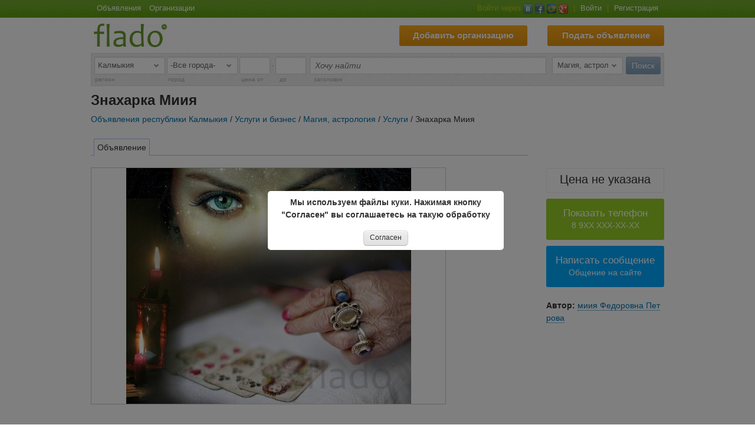

--- FILE ---
content_type: text/html; charset=utf-8
request_url: https://kalmikia.flado.ru/ad/znaharka-miiya/6191341
body_size: 13241
content:
<!DOCTYPE html PUBLIC "-//W3C//DTD XHTML 1.0 Transitional//EN" "http://www.w3.org/TR/xhtml1/DTD/xhtml1-transitional.dtd">
<html xmlns="http://www.w3.org/1999/xhtml" xmlns:og="http://ogp.me/ns#" xmlns:fb="http://www.facebook.com/2008/fbml">
<head>
	<title>Знахарка Миия - услуги в Элисте в разделе Магия, астрология на доске объявлений Элисты - Услуги: Знахарка Миия - с фотографиями и описанием</title>
	<meta http-equiv="Content-Type" content="text/html; charset=utf-8" />
		<meta name="keywords" content="Знахарка Миия, Магия, астрология, Элиста" />
	<meta name="description" content="ЯСНОВИДЯЩАЯ Наследница Самых Древних Династии и Колдунов Практически каждый из нас в жизни... - Магия, астрология в Элисте на доске объявлений Flado." />
	<meta property="fb:admins" content="100003762445269" />
	<meta content="chrome=1" http-equiv="X-UA-Compatible" />
	<meta property="vk:app_id" content="3144612" />
	<meta name="verify-reformal" content="7d4d0349417a7b0d237a2ac8" />
	<meta name="format-detection" content="telephone=no" />
 	<meta name="wot-verification" content="a8dc3600960563e03da7"/>
 	<meta name="verify-admitad" content="39c0289a59" />
	<meta name="w1-verification" content="165089211325" />
 
	<meta property="og:url" content="https://kalmikia.flado.ru/ad/znaharka-miiya/6191341" />
    <meta property="og:title" content="Знахарка Миия - услуги в Элисте в разделе Магия, астрология на доске объявлений Элисты - Услуги: Знахарка Миия - с фотографиями и описанием" />
    <meta property="og:type" content="website" />
    <meta property="og:description" content="ЯСНОВИДЯЩАЯ Наследница Самых Древних Династии и Колдунов Практически каждый из нас в жизни... - Магия, астрология в Элисте на доске объявлений Flado." />
    <meta property="og:image" content="https://upload.flado.ru/uads/n/176/50/17650228.jpg" />

	<meta name="application-name" content="Flado.ru"/>
	<meta name="msapplication-TileColor" content="#ffffff"/>
	<meta name="msapplication-TileImage" content="https://static.flado.ru/img/logo-mstile.png"/>

    
        <script type="text/javascript">
            if (window.devicePixelRatio !== 1) {
                //var dpt = window.devicePixelRatio;
                //var widthM = window.screen.width * dpt;
    
             document.write('<meta name="viewport" content="width=1032" >');
        
            }
        </script>
    

	
	
				<link type="image/vnd.microsoft.icon" rel="shortcut icon" href="https://static.flado.ru/img/favicon.ico?1.4" />
					<link type="text/css" rel="stylesheet" href="https://static.flado.ru/css/common.min.css?3.4.7" />
						<link type="text/css" rel="stylesheet" href="https://static.flado.ru/css/jquery.ui.min.css?1.2.2" />
						<script type="text/javascript"  src="https://static.flado.ru/js/jquery.min.js?1.7.3" ></script>
						<script type="text/javascript"  src="https://static.flado.ru/js/funcs.min.js?1.1" ></script>
						<script type="text/javascript"  src="https://static.flado.ru/js/common.min.js?3.4.7" ></script>
						<script type="text/javascript"  src="https://static.flado.ru/js/jquery.ui.min.js?1.8.13-1.1" ></script>
						<script type="text/javascript"  src="https://static.flado.ru/js/socket.io.min.js?2.3.0" ></script>
						<script type="text/javascript"  src="https://static.flado.ru/js/compiled/jsdata.cities.js?1769348971" ></script>
						<script type="text/javascript"  src="https://static.flado.ru/js/advertisement.js?1" ></script>
			

    
</head>
<body>
	<div id="page_container">

<!--header end-->
<!--top begin-->

		<div id="page_menu_background">
			<div id="page_menu">
				<div class="page_menu_left">
					<a class="nav-item-top" href="https://kalmikia.flado.ru/kalmikia/ads/list" title="Доска бесплатных объявлений республики Калмыкия">Объявления</a>
					<a class="nav-item-top" href="https://kalmikia.flado.ru/kalmikia/orgs/list" title="Справочник организаций республики Калмыкия">Организации</a>
				</div>
				<div class="page_menu_right">
										<span class="login-top-text">Войти через</span>
						<a class="social-login-button-vk" href="https://my.flado.ru/social-login/vk?goFrom=https%3A%2F%2Fkalmikia.flado.ru%2Fad%2Fznaharka-miiya%2F6191341"> </a>
						<a class="social-login-button-fb" href="https://my.flado.ru/social-login/fb?goFrom=https%3A%2F%2Fkalmikia.flado.ru%2Fad%2Fznaharka-miiya%2F6191341"> </a>						<a class="social-login-button-mailru" href="https://my.flado.ru/social-login/mailru?goFrom=https%3A%2F%2Fkalmikia.flado.ru%2Fad%2Fznaharka-miiya%2F6191341"> </a>
						<a class="social-login-button-google" href="https://my.flado.ru/social-login/google?goFrom=https%3A%2F%2Fkalmikia.flado.ru%2Fad%2Fznaharka-miiya%2F6191341"> </a>
					<span class="s-dvd">|</span>
					<a href="https://my.flado.ru/login" onclick="Popux.showLogin(); return false;">Войти</a>
					<span class="s-dvd">|</span>
					<a href="https://my.flado.ru/registration">Регистрация</a>
									</div>

			</div>
		</div>
<style>
#page_header_button_visa{
	float:right;
    margin-top: 3px;
    margin-right: 34px;
}
#page_header_button_visa a{
    color: #FFFFFF;
    display: block;
    font-size: 15px;
	font-weight: bold;
    height: 23px;
    line-height: 22px;
    padding: 6px;
    text-align: center;
	text-shadow: 0 -1px 0 rgba(0, 0, 0, 0.2);

    background-color: #76df3b !important;
  	*background-color: #76df3b !important;
	background-image: -ms-linear-gradient(top, #76df3b, #68bd56);
	background-image: -webkit-gradient(linear, 0 0, 0 100%, from(#76df3b), to(#68bd56));
	background-image: -webkit-linear-gradient(top, #76df3b, #68bd56);
	background-image: -o-linear-gradient(top, #76df3b, #68bd56);
	background-image: linear-gradient(top, #76df3b, #68bd56);
	background-image: -moz-linear-gradient(top, #76df3b, #68bd56);
	background-repeat: repeat-x;
	*border: 0;
	filter: progid:dximagetransform.microsoft.gradient(startColorstr='#76df3b', endColorstr='#68bd56', GradientType=0);
	filter: progid:dximagetransform.microsoft.gradient(enabled=false);

	-webkit-transition-duration: 0.2s;
    -moz-transition-duration: 0.2s;
    transition-duration: 0.2s;
    -webkit-user-select:none;
    -moz-user-select:none;
    -ms-user-select:none;
    user-select:none;
    cursor: pointer;
    text-decoration: none;

    border-radius: 3px;
}
#page_header_button_visa a:hover{
	background-color: #eeeb0a !important;
	*background-color: #eeeb0a !important;
	background-image: -ms-linear-gradient(top, #eeeb0a, #d7d417);
	background-image: -webkit-gradient(linear, 0 0, 0 100%, from(#eeeb0a), to(#d7d417));
	background-image: -webkit-linear-gradient(top, #eeeb0a, #d7d417);
	background-image: -o-linear-gradient(top, #eeeb0a, #d7d417);
	background-image: linear-gradient(top, #eeeb0a, #d7d417);
	background-image: -moz-linear-gradient(top, #eeeb0a, #d7d417);
	background-repeat: repeat-x;
	filter: progid:dximagetransform.microsoft.gradient(startColorstr='#eeeb0a', endColorstr='#d7d417', GradientType=0);
	filter: progid:dximagetransform.microsoft.gradient(enabled=false);
}
#page_header_button_visa a {
	width: 153px;
}
</style>
<!--page_document_wraper begin-->	
	  <div id="page_document_wraper">
		
		<div id="page_top">
			<div id="page_header_button_addad">
				<a class="pagex" href="/ad/add">Подать объявление</a>
			</div>
			<div id="page_header_button_addorg">
				<a class="pagex" href="/org/add">Добавить организацию</a>
			</div>
			<div id="page_header" class="page_header2">
				<div id="page_logo">
					<a href="https://kalmikia.flado.ru/">
						<img src="https://static.flado.ru/img/logo4.png" alt="Flado - доска бесплатных объявлений" />
					</a>
				</div>
				<!--div id="page_logo_text">
					<img src="https://static.flado.ru/img/logo-text.png" alt="" />
				</div //-->
			</div>
		</div>

<!--top end-->
<!--pagex_container begin-->
		<div id="pagex_container">

<!--content begin-->


	
<div class="form-filter-compact"><form action="https://kalmikia.flado.ru/kalmikia/ads/list" method="get" enctype="application/x-www-form-urlencoded" id="top_compact_form" ><div class="fl_r"><input class="submit" type="submit" name="search" value="Поиск" /></div><div class="fl_r" style="margin-right: 5px;"><div class="select-wrap filter-select-type"><select class="sub-selected" name="comb_idCategory" id="comb_category" ><option data-opt-root="1" value="0">-Все рубрики-</option><option data-opt-root="1" value="1">Автомобили и транспорт</option><option  value="249">&nbsp;&nbsp;&nbsp;&nbsp;Автобусы</option><option  value="282">&nbsp;&nbsp;&nbsp;&nbsp;Аренда автомобилей</option><option  value="267">&nbsp;&nbsp;&nbsp;&nbsp;Водный и воздушный транспорт</option><option  value="55">&nbsp;&nbsp;&nbsp;&nbsp;Запчасти и принадлежности</option><option  value="50">&nbsp;&nbsp;&nbsp;&nbsp;Легковые автомобили</option><option  value="52">&nbsp;&nbsp;&nbsp;&nbsp;Мотоциклы, скутера, мопеды</option><option  value="53">&nbsp;&nbsp;&nbsp;&nbsp;Обслуживание и ремонт автомобилей</option><option  value="250">&nbsp;&nbsp;&nbsp;&nbsp;Спецтехника</option><option  value="79">&nbsp;&nbsp;&nbsp;&nbsp;Транспортные услуги</option><option data-opt-root="1" value="198">Животные и растения</option><option  value="203">&nbsp;&nbsp;&nbsp;&nbsp;Аквариумные животные и растения</option><option  value="200">&nbsp;&nbsp;&nbsp;&nbsp;Котята и кошки</option><option  value="294">&nbsp;&nbsp;&nbsp;&nbsp;Лошади</option><option  value="202">&nbsp;&nbsp;&nbsp;&nbsp;Насекомые</option><option  value="293">&nbsp;&nbsp;&nbsp;&nbsp;Птицы</option><option  value="201">&nbsp;&nbsp;&nbsp;&nbsp;Рогатый скот</option><option  value="199">&nbsp;&nbsp;&nbsp;&nbsp;Собаки и щенки</option><option  value="205">&nbsp;&nbsp;&nbsp;&nbsp;Товары для животных</option><option  value="207">&nbsp;&nbsp;&nbsp;&nbsp;Услуги для животных</option><option  value="206">&nbsp;&nbsp;&nbsp;&nbsp;Цветы и растения</option><option  value="204">&nbsp;&nbsp;&nbsp;&nbsp;Другие животные</option><option data-opt-root="1" value="6">Компьютеры, электроника</option><option  value="192">&nbsp;&nbsp;&nbsp;&nbsp;Аксессуары для электроники</option><option  value="113">&nbsp;&nbsp;&nbsp;&nbsp;Игровые приставки</option><option  value="119">&nbsp;&nbsp;&nbsp;&nbsp;Комплектующие и расходные материалы</option><option  value="259">&nbsp;&nbsp;&nbsp;&nbsp;Компьютеры, ноутбуки</option><option  value="191">&nbsp;&nbsp;&nbsp;&nbsp;Мобильные телефоны и смартфоны</option><option  value="114">&nbsp;&nbsp;&nbsp;&nbsp;Мониторы, МФУ, принтеры</option><option  value="117">&nbsp;&nbsp;&nbsp;&nbsp;Накопители памяти</option><option  value="115">&nbsp;&nbsp;&nbsp;&nbsp;Планшеты, нетбуки</option><option  value="263">&nbsp;&nbsp;&nbsp;&nbsp;Портативная электроника</option><option  value="118">&nbsp;&nbsp;&nbsp;&nbsp;Программное обеспечение</option><option  value="120">&nbsp;&nbsp;&nbsp;&nbsp;Ремонт электроники</option><option  value="295">&nbsp;&nbsp;&nbsp;&nbsp;Стационарные телефоны</option><option  value="68">&nbsp;&nbsp;&nbsp;&nbsp;Телевизоры, аудио, видео</option><option  value="217">&nbsp;&nbsp;&nbsp;&nbsp;Фотоаппараты, видеокамеры</option><option data-opt-root="1" value="175">Красота и медицина</option><option  value="176">&nbsp;&nbsp;&nbsp;&nbsp;Косметика</option><option  value="179">&nbsp;&nbsp;&nbsp;&nbsp;Косметологическое оборудование</option><option  value="180">&nbsp;&nbsp;&nbsp;&nbsp;Лекарственные травы</option><option  value="186">&nbsp;&nbsp;&nbsp;&nbsp;Массаж</option><option  value="178">&nbsp;&nbsp;&nbsp;&nbsp;Медицинские инструменты и товары</option><option  value="83">&nbsp;&nbsp;&nbsp;&nbsp;Медицинское оборудование и материалы</option><option  value="183">&nbsp;&nbsp;&nbsp;&nbsp;Наращивание ногтей, маникюр, педикюр</option><option  value="184">&nbsp;&nbsp;&nbsp;&nbsp;Наращивание ресниц</option><option  value="187">&nbsp;&nbsp;&nbsp;&nbsp;Нетрадиционная медицина</option><option  value="182">&nbsp;&nbsp;&nbsp;&nbsp;Парикмахеры</option><option  value="177">&nbsp;&nbsp;&nbsp;&nbsp;Парфюмерия</option><option  value="185">&nbsp;&nbsp;&nbsp;&nbsp;Татуировки, пирсинг</option><option  value="181">&nbsp;&nbsp;&nbsp;&nbsp;Услуги врачей</option><option data-opt-root="1" value="2">Мебель, бытовая техника</option><option  value="56">&nbsp;&nbsp;&nbsp;&nbsp;Газовые и электрические плиты</option><option  value="245">&nbsp;&nbsp;&nbsp;&nbsp;Дизайн и предметы интерьера</option><option  value="58">&nbsp;&nbsp;&nbsp;&nbsp;Кондиционеры, вентиляция, климатическая техника</option><option  value="297">&nbsp;&nbsp;&nbsp;&nbsp;Кухонная посуда</option><option  value="102">&nbsp;&nbsp;&nbsp;&nbsp;Мебель для дома и дачи</option><option  value="57">&nbsp;&nbsp;&nbsp;&nbsp;Печи, микроволновки</option><option  value="101">&nbsp;&nbsp;&nbsp;&nbsp;Предметы быта</option><option  value="59">&nbsp;&nbsp;&nbsp;&nbsp;Ремонт и обслуживание бытовой техники</option><option  value="60">&nbsp;&nbsp;&nbsp;&nbsp;Стиральные машины</option><option  value="298">&nbsp;&nbsp;&nbsp;&nbsp;Техника для уборки</option><option  value="100">&nbsp;&nbsp;&nbsp;&nbsp;Хозяйственные товары</option><option  value="61">&nbsp;&nbsp;&nbsp;&nbsp;Холодильники</option><option  value="62">&nbsp;&nbsp;&nbsp;&nbsp;Швейные и вязальные машины</option><option data-opt-root="1" value="3">Недвижимость</option><option  value="98">&nbsp;&nbsp;&nbsp;&nbsp;Гаражи и машиноместа</option><option  value="94">&nbsp;&nbsp;&nbsp;&nbsp;Дома, дачи, коттеджи</option><option  value="306">&nbsp;&nbsp;&nbsp;&nbsp;Земельные участки</option><option  value="241">&nbsp;&nbsp;&nbsp;&nbsp;Квартиры</option><option  value="99">&nbsp;&nbsp;&nbsp;&nbsp;Коммерческая недвижимость</option><option  value="242">&nbsp;&nbsp;&nbsp;&nbsp;Комнаты</option><option  value="96">&nbsp;&nbsp;&nbsp;&nbsp;Кредиты, ипотека</option><option  value="303">&nbsp;&nbsp;&nbsp;&nbsp;Недвижимость за рубежом</option><option  value="95">&nbsp;&nbsp;&nbsp;&nbsp;Обмен недвижимости</option><option data-opt-root="1" value="208">Одежда, обувь, аксессуары</option><option  value="215">&nbsp;&nbsp;&nbsp;&nbsp;Аксессуары для одежды</option><option  value="212">&nbsp;&nbsp;&nbsp;&nbsp;Детская одежда и обувь</option><option  value="213">&nbsp;&nbsp;&nbsp;&nbsp;Меха, шубы</option><option  value="246">&nbsp;&nbsp;&nbsp;&nbsp;Одежда и обувь</option><option  value="209">&nbsp;&nbsp;&nbsp;&nbsp;Одежда оптом, сток</option><option  value="300">&nbsp;&nbsp;&nbsp;&nbsp;Пошив одежды, химчистка, ремонт обуви</option><option  value="214">&nbsp;&nbsp;&nbsp;&nbsp;Ткани и пряжа</option><option  value="299">&nbsp;&nbsp;&nbsp;&nbsp;Товары для детей и игрушки</option><option  value="291">&nbsp;&nbsp;&nbsp;&nbsp;Часы</option><option  value="216">&nbsp;&nbsp;&nbsp;&nbsp;Ювелирные изделия, бижутерия</option><option data-opt-root="1" value="8">Промышленность, продукты питания</option><option  value="283">&nbsp;&nbsp;&nbsp;&nbsp;Кондитерские изделия</option><option  value="277">&nbsp;&nbsp;&nbsp;&nbsp;Металлоизделия</option><option  value="273">&nbsp;&nbsp;&nbsp;&nbsp;Металлопрокат, трубы</option><option  value="84">&nbsp;&nbsp;&nbsp;&nbsp;Охранное оборудование</option><option  value="274">&nbsp;&nbsp;&nbsp;&nbsp;Проволока, сетка</option><option  value="254">&nbsp;&nbsp;&nbsp;&nbsp;Продукты, овощи, фрукты, плоды</option><option  value="279">&nbsp;&nbsp;&nbsp;&nbsp;Промышленное оборудование</option><option  value="292">&nbsp;&nbsp;&nbsp;&nbsp;Промышленные материалы</option><option  value="275">&nbsp;&nbsp;&nbsp;&nbsp;Скупка, переработка металлолома</option><option  value="85">&nbsp;&nbsp;&nbsp;&nbsp;Торговое и пищевое оборудование</option><option  value="271">&nbsp;&nbsp;&nbsp;&nbsp;Цветные металлы</option><option  value="272">&nbsp;&nbsp;&nbsp;&nbsp;Черные металлы</option><option data-opt-root="1" value="9">Работа</option><option  value="92">&nbsp;&nbsp;&nbsp;&nbsp;Вакансии</option><option  value="91">&nbsp;&nbsp;&nbsp;&nbsp;Резюме</option><option data-opt-root="1" value="11">Строительство и ремонт</option><option  value="252">&nbsp;&nbsp;&nbsp;&nbsp;Двери, окна, балконы</option><option  value="264">&nbsp;&nbsp;&nbsp;&nbsp;Дизайн, архитектура</option><option  value="87">&nbsp;&nbsp;&nbsp;&nbsp;Инструменты, механизмы, инвентарь и оборудование</option><option  value="88">&nbsp;&nbsp;&nbsp;&nbsp;Коммуникации</option><option  value="90">&nbsp;&nbsp;&nbsp;&nbsp;Проектирование домов</option><option  value="251">&nbsp;&nbsp;&nbsp;&nbsp;Ремонт домов и квартир</option><option  value="256">&nbsp;&nbsp;&nbsp;&nbsp;Сантехника, газ, отопление, водоснабжение</option><option  value="89">&nbsp;&nbsp;&nbsp;&nbsp;Строительные и отделочные материалы</option><option  value="248">&nbsp;&nbsp;&nbsp;&nbsp;Строительство домов и коттеджей</option><option  value="258">&nbsp;&nbsp;&nbsp;&nbsp;Электромонтажные работы</option><option data-opt-root="1" value="280">Туризм, спорт, отдых</option><option  value="73">&nbsp;&nbsp;&nbsp;&nbsp;Активный и экстремальный отдых</option><option  value="255">&nbsp;&nbsp;&nbsp;&nbsp;Бани, сауны</option><option  value="260">&nbsp;&nbsp;&nbsp;&nbsp;Бары, рестораны, кафе</option><option  value="266">&nbsp;&nbsp;&nbsp;&nbsp;Велосипеды</option><option  value="72">&nbsp;&nbsp;&nbsp;&nbsp;Знакомства, общение</option><option  value="307">&nbsp;&nbsp;&nbsp;&nbsp;Йога</option><option  value="287">&nbsp;&nbsp;&nbsp;&nbsp;Отдых в России и СНГ</option><option  value="285">&nbsp;&nbsp;&nbsp;&nbsp;Отдых за рубежом</option><option  value="74">&nbsp;&nbsp;&nbsp;&nbsp;Спортивные секции</option><option  value="290">&nbsp;&nbsp;&nbsp;&nbsp;Товары для охоты и рыбалки</option><option  value="302">&nbsp;&nbsp;&nbsp;&nbsp;Товары для спорта</option><option  value="281">&nbsp;&nbsp;&nbsp;&nbsp;Товары для туризма и отдыха</option><option data-opt-root="1" value="12">Услуги и бизнес</option><option  value="75">&nbsp;&nbsp;&nbsp;&nbsp;Безопасность и охрана</option><option  value="278">&nbsp;&nbsp;&nbsp;&nbsp;Бухгалтерские услуги</option><option  value="112">&nbsp;&nbsp;&nbsp;&nbsp;Воспитатели и репетиторство</option><option  value="174">&nbsp;&nbsp;&nbsp;&nbsp;Интернет-услуги</option><option  value="305">&nbsp;&nbsp;&nbsp;&nbsp;Клининговые услуги</option><option  value="121" selected="selected">&nbsp;&nbsp;&nbsp;&nbsp;Магия, астрология</option><option  value="109">&nbsp;&nbsp;&nbsp;&nbsp;Обучение, курсы</option><option  value="77">&nbsp;&nbsp;&nbsp;&nbsp;Организация и обслуживание мероприятий</option><option  value="268">&nbsp;&nbsp;&nbsp;&nbsp;Партнерство, сотрудничество, представительство</option><option  value="78">&nbsp;&nbsp;&nbsp;&nbsp;Полиграфия, издательство, реклама</option><option  value="244">&nbsp;&nbsp;&nbsp;&nbsp;Продажа и покупка бизнеса</option><option  value="304">&nbsp;&nbsp;&nbsp;&nbsp;Ритуальные услуги</option><option  value="80">&nbsp;&nbsp;&nbsp;&nbsp;Финансы, инвестиции</option><option  value="81">&nbsp;&nbsp;&nbsp;&nbsp;Юридические и нотариальные услуги</option><option data-opt-root="1" value="218">Хобби, книги, искусство</option><option  value="301">&nbsp;&nbsp;&nbsp;&nbsp;Антиквариат</option><option  value="222">&nbsp;&nbsp;&nbsp;&nbsp;Дизайн, изобразительное искусство</option><option  value="243">&nbsp;&nbsp;&nbsp;&nbsp;Книги, учебники, журналы</option><option  value="220">&nbsp;&nbsp;&nbsp;&nbsp;Музыкальные инструменты</option><option  value="219">&nbsp;&nbsp;&nbsp;&nbsp;Обучение музыке, танцу, вокалу</option><option  value="221">&nbsp;&nbsp;&nbsp;&nbsp;Фото-видео, музыкальные услуги</option><option  value="70">&nbsp;&nbsp;&nbsp;&nbsp;Хобби, коллекционирование</option></select></div><script type="text/javascript">
		//<![CDATA[
			
			LoadEvent.add(function(){
				FormBinds.combCategoryChange();
			});
			
		//]]>
		</script></div><div class="fl_l"><div class="select-wrap filter-select-type"><select name="idRegion" id="InputSelectRegions_94986" ><option value="0">-Россия-</option><option value="52">Москва и Московская область</option><option value="49">Санкт-Петербург и Ленинградская область</option><option value="1">Адыгея</option><option value="2">Алтай</option><option value="22">Алтайский край</option><option value="31">Амурская область</option><option value="32">Архангельская область</option><option value="33">Астраханская область</option><option value="3">Башкортостан</option><option value="34">Белгородская область</option><option value="35">Брянская область</option><option value="4">Бурятия</option><option value="36">Владимирская область</option><option value="37">Волгоградская область</option><option value="38">Вологодская область</option><option value="39">Воронежская область</option><option value="5">Дагестан</option><option value="79">Еврейская автономная область</option><option value="23">Забайкальский край</option><option value="40">Ивановская область</option><option value="6">Ингушетия</option><option value="41">Иркутская область</option><option value="7">Кабардино-Балкария</option><option value="42">Калининградская область</option><option value="8" selected="selected">Калмыкия</option><option value="43">Калужская область</option><option value="24">Камчатский край</option><option value="9">Карачаево-Черкесия</option><option value="10">Карелия</option><option value="44">Кемеровская область</option><option value="45">Кировская область</option><option value="11">Коми</option><option value="46">Костромская область</option><option value="25">Краснодарский край</option><option value="26">Красноярский край</option><option value="84">Крым и Севастополь</option><option value="47">Курганская область</option><option value="48">Курская область</option><option value="50">Липецкая область</option><option value="51">Магаданская область</option><option value="12">Марий Эл</option><option value="13">Мордовия</option><option value="53">Мурманская область</option><option value="80">Ненецкий автономный округ</option><option value="54">Нижегородская область</option><option value="55">Новгородская область</option><option value="56">Новосибирская область</option><option value="57">Омская область</option><option value="58">Оренбургская область</option><option value="59">Орловская область</option><option value="60">Пензенская область</option><option value="27">Пермский край</option><option value="28">Приморский край</option><option value="61">Псковская область</option><option value="62">Ростовская область</option><option value="63">Рязанская область</option><option value="64">Самарская область</option><option value="65">Саратовская область</option><option value="66">Сахалинская область</option><option value="67">Свердловская область</option><option value="15">Северная Осетия</option><option value="68">Смоленская область</option><option value="29">Ставропольский край</option><option value="69">Тамбовская область</option><option value="16">Татарстан</option><option value="70">Тверская область</option><option value="71">Томская область</option><option value="72">Тульская область</option><option value="17">Тыва</option><option value="73">Тюменская область</option><option value="18">Удмуртия</option><option value="74">Ульяновская область</option><option value="30">Хабаровский край</option><option value="19">Хакасия</option><option value="81">Ханты-Мансийский автономный округ</option><option value="75">Челябинская область</option><option value="20">Чечня</option><option value="21">Чувашия</option><option value="82">Чукотский автономный округ</option><option value="14">Якутия</option><option value="83">Ямало-Ненецкий автономный округ</option><option value="76">Ярославская область</option></select></div> <div class="select-wrap filter-select-type"><select name="idCity" id="InputSelectCities_01672" ><option value="0">-Все города-</option><option value="8">Элиста</option><option value="100085">Большой Царын</option><option value="956">Городовиковск</option><option value="100083">Ики-Бурул</option><option value="100086">Кетченеры</option><option value="100089">Комсомольский</option><option value="957">Лагань</option><option value="100084">Малые Дербеты</option><option value="100087">Приютное</option><option value="100088">Садовое</option><option value="2424">Троицкое</option><option value="100090">Цаган Аман</option><option value="100091">Яшалта</option><option value="100092">Яшкуль</option></select></div> <input type="text" class="filter-input-price text" maxlength="11" id="InputStringInteger_56997" name="priceFrom" value="" /> - <input type="text" class="filter-input-price text" maxlength="11" id="InputStringInteger_20663" name="priceTo" value="" /> </div><div style="margin-right:194px; margin-left:365px;"><input type="text" style="width:100%" id="filter_search" autocomplete="off" autocorrect="off" class="text" maxlength="70" placeholder="Хочу найти" name="title" value="" /></div><div class="clear_l"><span class="filter-select-type">регион</span> <span class="filter-select-type">город</span> <span class="filter-input-price">цена от</span> &nbsp;&nbsp; <span class="filter-input-price">до</span> <span class="filter-label-title">заголовок</span></div><input type="hidden" name="geo"><input style="display:none" type="reset" id="resettop_compact_form" /><script type="text/javascript">$("#resettop_compact_form").click()</script></form></div><script type="text/javascript">
    			//<![CDATA[
    				
			LoadEvent.add(function(){
                FormBinds.regionsChangeFilter();
			});
		

            (function(){
                var $search = $("#filter_search");
                if($search.length>0 && $.fn.autocompleteme){
                    $search.autocompleteme({url:"/ajax/suggest/ads", getParams:function(){
                        var idCity = $("select[name=idCity]").val();
                        var idRegion = $("select[name=idRegion]").val();
                        var $comb = $("select[name=comb_idCategory]");
                        var isRoot = !$comb.hasClass("sub-selected");
                        var comb_val = $comb.val();
                        return {
                            idCity:idCity,
                            idRegion:idRegion,
                            idParentCategory:(isRoot?comb_val:0),
                            idCategory:(isRoot?0:comb_val)
                        };
                    }});
                };
			})();
		
    			//]]>
    			</script>

<h1 class="header-message">Знахарка Миия </h1>

<div id="breadcrumbs"><a class="pagex" href="https://kalmikia.flado.ru/kalmikia/ads/list">Объявления республики Калмыкия</a> / <a class="pagex" href="https://kalmikia.flado.ru/kalmikia/ads/12/list">Услуги и бизнес</a> / <a class="pagex" href="https://kalmikia.flado.ru/kalmikia/ads/121/list">Магия, астрология</a> / <a class="pagex" href="https://kalmikia.flado.ru/kalmikia/ads/121/list/t3">Услуги</a> / Знахарка Миия</div>
<div class="page-content-block">

    <div class="page-content-center">

    <div id="submenu"><ul><li><h2 class="sub-item current"><span class="sub-item-title">Объявление</span></h2></li></ul></div>
    
                    <div class="imggal-big">
                 <span class="imggal-big-before"></span><img class="imggal-big-img" src="https://upload.flado.ru/uads/n/176/50/17650228.jpg" alt="Знахарка Миия" />
            </div>
            <p>&nbsp;</p>
            
<!-- Yandex.RTB R-A-121365-2 -->
<div id="yandex_rtb_R-A-121365-2_2"></div>
<script type="text/javascript">
    (function(w, d, n, s, t) {
        w[n] = w[n] || [];
        w[n].push(function() {
            Ya.Context.AdvManager.render({
                blockId: "R-A-121365-2",
                renderTo: "yandex_rtb_R-A-121365-2_2",
                async: true
            });
        });
        t = d.getElementsByTagName("script")[0];
        s = d.createElement("script");
        s.type = "text/javascript";
        s.src = "//an.yandex.ru/system/context.js";
        s.async = true;
        t.parentNode.insertBefore(s, t);
    })(this, this.document, "yandexContextAsyncCallbacks");
</script>
			
            <p>&nbsp;</p>
        
        
        
        <p>ЯСНОВИДЯЩАЯ Наследница Самых Древних Династии и Колдунов<br />
Практически каждый из нас в жизни сталкивался с проблемой, связанной с расставанием со своим любимым (любимой). Потеря близкого и дорогого нам человека всегда сопровождается сильными душевными страданиями, тяжёлыми мыслями, депрессией и переживаниями. Очень тяжело пережить разрыв с любимым человеком и принять тот факт, что он вдруг решил дальше жить без вас. Ведунья с многолетним опытом работы поможет вам.<br />
Возвращение любимого человека в семью, отворот соперницы, восстановление ............семейных отношений, поставлю защиту на семейные узы. Без греха и вреда для здоровья, только белая магия.<br />
Неразделенная любовь. В совершенстве владею техникой мощнейших древних приворотов, помогаю соединить судьбы и сердца, превращаю неразделенную любовь в крепкий любовный союз без негативных последствий Снятие Сглаза Порчи Проклятия Венца безбрачия Одиночества Защита От Зла Звоните,,,,,,</p><p>&nbsp;</p>
        

            <h5>Расположение</h5>

            <div>Элиста</div>

            
            <p>&nbsp;</p>

        <div class="articlesummary">
                    <span class="ico-date tooltip" title="Дата добавления - Дата истечения">29 декабря 2025 г. - 27 февраля 2026 г.</span>
            <span class="ico-number tooltip" title="Номер объявления">6191341</span>
            <span class="ico-eye tooltip" title="Количество просмотров">447</span>
            <span class="ico-category tooltip" title="Категория">Магия, астрология</span>
            <span class="ico-type tooltip" title="Тип объявления">Услуги</span>
        </div>


        <h2 class="articlesubpathtitle ico-thumb-up">Поделись объявлением с друзьями!</h2>
        
		<div class="social-share-block">
			<a class="socialVk" href="javacript:;"> </a>
			<a class="socialFb" href="javacript:;"> </a>
			<a class="socialOk" href="javacript:;"> </a>
			<a class="socialTwitter" href="javacript:;"> </a>
		</div>
		<script type="text/javascript">
			LoadEvent.add(function(){
			Share.bindAll("https:\/\/kalmikia.flado.ru\/ad\/znaharka-miiya\/6191341", "\u0417\u043d\u0430\u0445\u0430\u0440\u043a\u0430 \u041c\u0438\u0438\u044f", "https:\/\/upload.flado.ru\/uads\/n\/176\/50\/17650228.jpg", "\u042f\u0421\u041d\u041e\u0412\u0418\u0414\u042f\u0429\u0410\u042f \u041d\u0430\u0441\u043b\u0435\u0434\u043d\u0438\u0446\u0430 \u0421\u0430\u043c\u044b\u0445 \u0414\u0440\u0435\u0432\u043d\u0438\u0445 \u0414\u0438\u043d\u0430\u0441\u0442\u0438\u0438 \u0438 \u041a\u043e\u043b\u0434\u0443\u043d\u043e\u0432 \u041f\u0440\u0430\u043a\u0442\u0438\u0447\u0435\u0441\u043a\u0438 \u043a\u0430\u0436\u0434\u044b\u0439 \u0438\u0437 \u043d\u0430\u0441 \u0432 \u0436\u0438\u0437\u043d\u0438...");
			});
		</script>
		

            <h2 class="articlesubpathtitle ico-down">Похожие объявления:</h2>

        <div class="similar-row">
                            <div class="similar-block">
                    <div class="similar-image">
                    <span class="similar-image-before"></span><a class="pagex" title="Объявление &laquo;Знахарка.Мастер судьбы.Магия приворота. Городовиковск&raquo; с фотографиями" href="https://kalmikia.flado.ru/ad/znaharka-master-sudby-magiya-privorota-gorodovikovsk/6326569"><img src="https://upload.flado.ru/uads/p/182/75/18275220.jpg" alt="Знахарка.Мастер судьбы.Магия приворота. Городовиковск" /></a>
                    </div>                    <div class="similar-title"><a class="pagex" title="Знахарка.Мастер судьбы.Магия приворота. Городовиковск в Городовиковске" href="https://kalmikia.flado.ru/ad/znaharka-master-sudby-magiya-privorota-gorodovikovsk/6326569">Знахарка.Мастер судьбы.Магия приворота. Городовиковск</a></div>
                    <div class="similar-price"></div>
                </div>
                    </div>

    
    
    </div>

    <div class="page-content-right">
            <div class="contacts-block">

            <div class="price-label-new">Цена не указана</div>

            <div class="phone-button-box" data-idAd="6191341" onclick="$(this).addClass('phone-button-box-show')"; return false">
                <div class="phone-button-title">Показать телефон</div>
                <div class="phone-button-subtitle">8 9XX XXX-XX-XX</div>
                <a class="phone-button-number" href="tel:89823397586">89823397586</a>
            </div>

                            <div class="write-message-button-box" data-idAd="6191341"
                                            onclick="Popux.showLogin(); return false"
                                     >
                    <div class="write-message-button-title">Написать сообщение</div>
                    <div class="write-message-button-subtitle">Общение на сайте</div>
                </div>
                        

            <div class="ad-contacts-box">
                <p><b>Автор:</b> <span class="psevdolink" onclick="Popux.show('/popux/profile/526621', 550, 'Профиль пользователя'); return false" >миия Федоровна Петрова</span></p>
                
                            </div>

        </div>
        
    </div>


</div>


<!--content end-->


		</div>
<!--pagex_container end-->

		<div id="page_bottom_buffer"></div>
	  </div>		
<!--page_document_wraper end-->
<!--footer begin-->
	</div>

	
<!--bottom begin-->

		<div id="page_bottom">
			<div id="page_bottom_space"></div>
			<div id="page_links">
				<a class="pagex" href="/docs/agreement">Соглашение</a>
				<span class="s-dvd">|</span>
				<a class="pagex" href="/feedback">Обратная связь</a>
				<span class="s-dvd">|</span>
				<a class="pagex" href="https://www.flado.ru/articles">Статьи</a>
				<span class="s-dvd">|</span>
				<a class="pagex" href="/docs/paid-services">Платные услуги</a>
				<span class="s-dvd">|</span>
				<a class="pagex" href="/docs/about-payment">Способы оплаты</a>

				<p>&nbsp;</p>
				<p>Flado.ru - <a class="pagex" href="https://kalmikia.flado.ru/kalmikia/ads/list">доска бесплатных объявлений</a>, <a class="pagex" href="https://kalmikia.flado.ru/kalmikia/orgs/list">каталог организаций</a> по всей России.</p>
				<p>Сайт может содержать контент, не предназначенный для лиц младше 18-ти лет.</p>
				<p>Оплачивая услуги на сайте, вы принимаете <a href="/docs/offerta">оферту</a>. <a href="/docs/privacy-policy">Политика конфиденциальности</a></p>
				<p>Используя приложение для facebook.com, вы принимаете <a href="/docs/facebook">политику конфиденциальности</a>.</p>
			</div>

<!--counters begin-->
			<div class="counters">
				


<span id="LiveInternetCounter"></span>

<script type="text/javascript">
	window.__isAdblock = (window.__adblock_off == true)?'off':'on';
</script>

<!--LiveInternet counter-->
<script type="text/javascript">
//<![CDATA[
$('#LiveInternetCounter').html("<a href='https://www.liveinternet.ru/click' "+
"target=_blank><img src='//counter.yadro.ru/hit;fladoru?t18.2;r"+
escape(document.referrer)+((typeof(screen)=="undefined")?"":
";s"+screen.width+"*"+screen.height+"*"+(screen.colorDepth?
screen.colorDepth:screen.pixelDepth))+";u"+escape(document.URL)+
";"+Math.random()+
"' alt='' title='LiveInternet: показано число просмотров за 24"+
" часа, посетителей за 24 часа и за сегодня' "+"border='0' width='88' height='31'><\/a>");
//]]>
</script>
<!--/LiveInternet-->

<!-- Yandex.Metrika counter --><script type="text/javascript">
(function (d, w, c) { (w[c] = w[c] || []).push(function() { try { w.yaCounter14060428 = new Ya.Metrika({id:14060428, enableAll: true, webvisor:true, params: {'adblock': w.__isAdblock}}); } catch(e) {} }); var n = d.getElementsByTagName("script")[0], s = d.createElement("script"), f = function () { n.parentNode.insertBefore(s, n); }; s.type = "text/javascript"; s.async = true; s.src = (d.location.protocol == "https:" ? "https:" : "http:") + "//mc.yandex.ru/metrika/watch.js"; if (w.opera == "[object Opera]") { d.addEventListener("DOMContentLoaded", f); } else { f(); } })(document, window, "yandex_metrika_callbacks");
</script>
<noscript><div><img src="//mc.yandex.ru/watch/14060428" style="position:absolute; left:-9999px;" alt="" /></div></noscript>
<!-- /Yandex.Metrika counter -->

<script type="text/javascript">

  var _gaq = _gaq || [];
  _gaq.push(['_setAccount', 'UA-31106978-1']);
  _gaq.push(['_setDomainName', 'flado.ru']);
  _gaq.push(['_trackPageview']);
  
  (function() {
    var ga = document.createElement('script'); ga.type = 'text/javascript'; ga.async = true;
    ga.src = ('https:' == document.location.protocol ? 'https://ssl' : 'http://www') + '.google-analytics.com/ga.js';
    var s = document.getElementsByTagName('script')[0]; s.parentNode.insertBefore(ga, s);
  })();  

</script>



			</div>
<!--counters end-->
			
		</div>
<!--bottom end-->	

<div class="cookie-popup-overlay">
  <div class="cookie-popup">
    <p><b>Мы используем файлы куки. Нажимая кнопку "Согласен" вы соглашаетесь на такую обработку</b></p>
    <br>
    <a href="javascript:;" class="cookie-popup-yes button">Согласен</a>
  </div>
</div>

<script type="text/javascript">
	LoadEvent.run();
</script>
</body>
</html>


--- FILE ---
content_type: application/javascript; charset=utf-8
request_url: https://static.flado.ru/js/funcs.min.js?1.1
body_size: 2614
content:
!function(a){"function"==typeof define&&define.amd?define(a):window.purl=a()}(function(){function G(f,g){for(var h=decodeURI(f),c=y[g?"strict":"loose"].exec(h),l={attr:{},param:{},seg:{}},d=14;d--;){l.attr[A[d]]=c[d]||""}return l.param.query=H(l.attr.query),l.param.fragment=H(l.attr.fragment),l.seg.path=l.attr.path.replace(/^\/+|\/+$/g,"").split("/"),l.seg.fragment=l.attr.fragment.replace(/^\/+|\/+$/g,"").split("/"),l.attr.base=l.attr.host?(l.attr.protocol?l.attr.protocol+"://"+l.attr.host:l.attr.host)+(l.attr.port?":"+l.attr.port:""):"",l}function B(a){var c=a.tagName;return"undefined"!=typeof c?j[c.toLowerCase()]:c}function k(d,f){if(0===d[f].length){return d[f]={}}var g={};for(var c in d[f]){g[c]=d[f][c]}return d[f]=g,g}function E(c,g,h,d){var a=c.shift();if(a){var f=g[h]=g[h]||[];"]"==a?D(f)?""!==d&&f.push(d):"object"==typeof f?f[C(f).length]=d:f=g[h]=[g[h],d]:~a.indexOf("]")?(a=a.substr(0,a.length-1),!z.test(a)&&D(f)&&(f=k(g,h)),E(c,f,a,d)):(!z.test(a)&&D(f)&&(f=k(g,h)),E(c,f,a,d))}else{D(g[h])?g[h].push(d):g[h]="object"==typeof g[h]?d:"undefined"==typeof g[h]?d:[g[h],d]}}function q(a,f,g){if(~f.indexOf("]")){var h=f.split("[");E(h,a,"base",g)}else{if(!z.test(f)&&D(a.base)){var c={};for(var d in a.base){c[d]=a.base[d]}a.base=c}""!==f&&x(a.base,f,g)}return a}function H(a){return w(String(a).split(/&|;/),function(g,m){try{m=decodeURIComponent(m.replace(/\+/g," "))}catch(n){}var d=m.indexOf("="),h=b(m),f=m.substr(0,h||d),c=m.substr(h||d,m.length);return c=c.substr(c.indexOf("=")+1,c.length),""===f&&(f=m,c=""),q(g,f,c)},{base:{}}).base}function x(d,f,g){var c=d[f];"undefined"==typeof c?d[f]=g:D(c)?c.push(g):d[f]=[c,g]}function b(d){for(var f,g,c=d.length,h=0;c>h;++h){if(g=d[h],"]"==g&&(f=!1),"["==g&&(f=!0),"="==g&&!f){return h}}}function w(d,f){for(var g=0,c=d.length>>0,h=arguments[2];c>g;){g in d&&(h=f.call(void 0,h,d[g],g,d)),++g}return h}function D(a){return"[object Array]"===Object.prototype.toString.call(a)}function C(a){var c=[];for(var d in a){a.hasOwnProperty(d)&&c.push(d)}return c}function F(a,c){return 1===arguments.length&&a===!0&&(c=!0,a=void 0),c=c||!1,a=a||window.location.toString(),{data:G(a,c),attr:function(d){return d=v[d]||d,"undefined"!=typeof d?this.data.attr[d]:this.data.attr},param:function(d){return"undefined"!=typeof d?this.data.param.query[d]:this.data.param.query},fparam:function(d){return"undefined"!=typeof d?this.data.param.fragment[d]:this.data.param.fragment},segment:function(d){return"undefined"==typeof d?this.data.seg.path:(d=0>d?this.data.seg.path.length+d:d-1,this.data.seg.path[d])},fsegment:function(d){return"undefined"==typeof d?this.data.seg.fragment:(d=0>d?this.data.seg.fragment.length+d:d-1,this.data.seg.fragment[d])}}}var j={a:"href",img:"src",form:"action",base:"href",script:"src",iframe:"src",link:"href"},A=["source","protocol","authority","userInfo","user","password","host","port","relative","path","directory","file","query","fragment"],v={anchor:"fragment"},y={strict:/^(?:([^:\/?#]+):)?(?:\/\/((?:(([^:@]*):?([^:@]*))?@)?([^:\/?#]*)(?::(\d*))?))?((((?:[^?#\/]*\/)*)([^?#]*))(?:\?([^#]*))?(?:#(.*))?)/,loose:/^(?:(?![^:@]+:[^:@\/]*@)([^:\/?#.]+):)?(?:\/\/)?((?:(([^:@]*):?([^:@]*))?@)?([^:\/?#]*)(?::(\d*))?)(((\/(?:[^?#](?![^?#\/]*\.[^?#\/.]+(?:[?#]|$)))*\/?)?([^?#\/]*))(?:\?([^#]*))?(?:#(.*))?)/},z=/^[0-9]+$/;return F.jQuery=function(a){null!=a&&(a.fn.url=function(d){var c="";return this.length&&(c=a(this).attr(B(this[0]))||""),F(c,d)},a.url=F)},F.jQuery(window.jQuery),F});
(function(){$.uploader=function(q){function w(){var a;a=g.clone(!0).val(""),g.replaceWith(a),g=a,g.removeAttr("disabled")}function v(a){q.onBeforeUpload(h,a)}function x(d){q.onAfterUpload(d),w()}function k(a){var d=$('<iframe name="ajax-upload" id="ajax-upload" src="#">').hide().appendTo("body").load(function(){var e,l=$.trim(d.contents().find("body").html()),i=$("<div />").html(l);i.first().children().remove(),e=i.text(),d.remove(),""!==e&&q.onFileUploaded($.parseJSON(e),a),x(a)});v(a),y.attr({action:q.url,method:"post",enctype:"multipart/form-data",encoding:"multipart/form-data",target:"ajax-upload"}).submit(),$.browser.msie||g.attr("disabled",!0),y.attr(u)}function b(a,d){var l=new XMLHttpRequest,e=new FormData;v(a),$.browser.msie||g.attr("disabled",!0),e.append(f,d),l.open("POST",q.url),l.onload=function(m){var n,o=m.target.status;4===m.target.readyState&&(o>=200&&300>o||304===o?(n=$.trim(m.target.responseText),n&&q.onFileUploaded($.parseJSON(n),a),x(a)):q.onUploadError(a,m.target))},l.upload.onprogress=function(m){if(m.lengthComputable){var o=m.position||m.loaded,n=m.totalSize||m.total,p=o/n*100;q.onProgress(Math.round(p),a)}},l.send(e)}var y=$(q.form),g=$("input[type=file]",y),f=g.prop("name"),u={},j=navigator.userAgent.match(/(iPad|iPhone|iPod)/g),h={progress:!1},c="undefined"==typeof XMLHttpRequest||"undefined"==typeof FormData;c&&$.each(["target","action","method","encoding","enctype"],function(d,a){u[a]=y.attr(a)||null}),h.progress=!c&&"onprogress" in new XMLHttpRequest,this.handler=function(i){var l,n,r,p,e,z;for(c?n=[{name:$(this).val()}]:(l=i.dataTransfer?i.dataTransfer.files:i.target.files,n=g.attr("multiple")?l:[l[0]]),z=0;z<n.length;z++){if(p=n[z],r=p.name,e=p.name.split(".").pop().toLowerCase(),j&&(r=Math.random().toString(36).substring(7)+z),null===q.allowedExtensions||$.inArray(e,q.allowedExtensions)>=0){if(!q.isUploadAllowed(r)){w();continue}c?k(r,n[z]):b(r,n[z])}else{w(),q.onWrongExtension()}}},g.change(this.handler)},$.fn.extend({uploader:function(a){return new $.uploader($.extend({url:"",allowedExtensions:["jpg","jpeg","gif","png"],form:this,isUploadAllowed:function(){return !0},onFileUploaded:function(){},onBeforeUpload:function(){},onAfterUpload:function(){},onProgress:function(){},onUploadError:function(){},onWrongExtension:function(){}},a))}})})();
